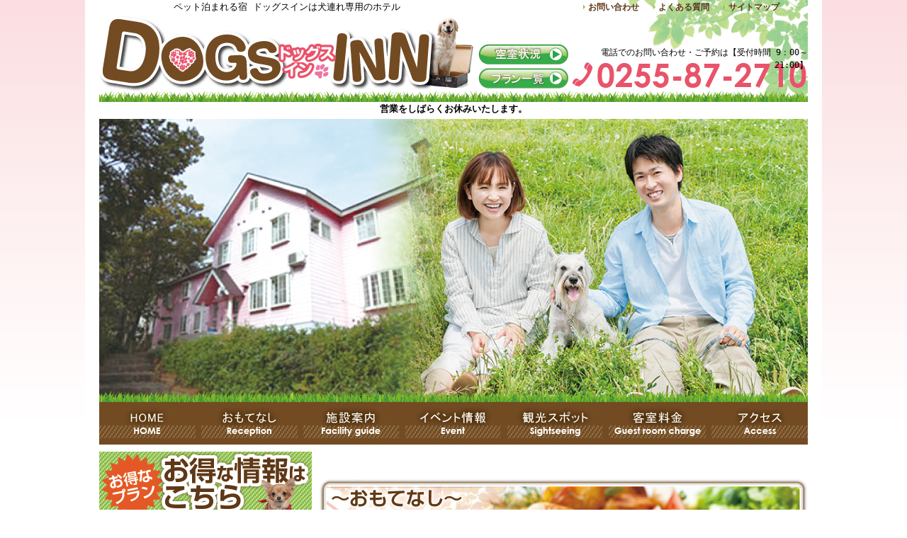

--- FILE ---
content_type: text/html
request_url: http://dogsinn.jp/
body_size: 10183
content:
<!DOCTYPE html PUBLIC "-//W3C//DTD XHTML 1.0 Strict//EN" "http://www.w3.org/TR/xhtml1/DTD/xhtml1-strict.dtd">
<html xmlns="http://www.w3.org/1999/xhtml" xml:lang="ja" lang="ja"><!-- InstanceBegin template="/Templates/lNav.dwt" codeOutsideHTMLIsLocked="false" -->
<head>
<meta http-equiv="Content-Type" content="text/html; charset=utf-8" />

<!-- InstanceBeginEditable name="doctitle" -->
<title>ペット泊まれる宿 ドッグスインは犬連れ専用のホテル</title>
<meta name="keywords" content="ペット,宿泊" />
<meta name="description" content="ドッグスイン（DOGS INN）は新潟県妙高市にある犬と一緒に泊まれるホテルです。館内全てワンコ同伴OK。 床は犬に優しい素材。 1日6組限定なのでゆっくりおくつろぎください。" />
<!-- InstanceEndEditable -->

<link rel="shortcut icon" href="http://example.com/favicon.ico" type="image/vnd.microsoft.icon" />
<link rel="icon" href="http://example.com/favicon.ico" type="image/vnd.microsoft.icon" />

<link href="module/css/all.css" rel="stylesheet" type="text/css" />
<script type="text/javascript" src="module/js/jquery.js"></script>
<script type="text/javascript" src="module/js/hoverfix.js"></script>


<!-- InstanceBeginEditable name="head" -->
<link href="module/css/top.css" rel="stylesheet" type="text/css" />
<link href="access/access.css" rel="stylesheet" type="text/css" />
<!-- InstanceEndEditable -->


</head>



<body>
<div id="bg_1">
<div id="outer">
<div id="inner">

<div id="header">
  <div class="l_hd">
    <h1>ペット泊まれる宿 ドッグスインは犬連れ専用のホテル</h1>
    <a href="index.html"><img src="module/image/logo_top.jpg" alt="DOGS INN,ドッグスイン" class="fl mt3 hv"/></a>
  </div>
  <div class="c_hd">
    <p><a href="http://www7.489ban.net/v4/client/plan/daycalender/customer/dogsinn" target="_blank"><img src="module/image/hd_btn1.jpg" alt="空室状況" class="hv"/></a></p>
    <p class="mt5"><a href="http://www7.489ban.net/v4/client/plan/list/customer/dogsinn/" target="_blank"><img src="module/image/hd_btn2.jpg" alt="プラン一覧" class="hv"/></a></p>
  </div>
  <div class="r_hd">
    <ul>
      <li><a href="mail/index.html">お問い合わせ</a></li>
      <li><a href="qa/index.html">よくある質問</a></li>
      <li><a href="sitemap/index.html">サイトマップ</a></li>
    </ul>
    <p class="f12 mt65">電話でのお問い合わせ・ご予約は【受付時間 9：00～21:00】</p>
  </div>

  <!--header-->
</div>


<!-- InstanceBeginEditable name="top_img" -->
<p align="center"><strong>営業をしばらくお休みいたします。</strong></p>
<p><img src="module/image/top_img2.jpg" alt="" width="1000" height="400" class="mt5"/>
</p>
<!-- InstanceEndEditable -->


<div class="gNav mb10">
  <ul class="clearfix">
    <li><a href="index.html"><img src="module/image/gnav01.jpg" alt="HOME" class="i_hover"/></a></li>
    <li><a href="omotenasi/index.html"><img src="module/image/gnav02.jpg" alt="おもてなし,Reception"class="i_hover"/></a></li>
    <li><a href="shisetsu/index.html"><img src="module/image/gnav03.jpg" alt="施設案内,Facility guide"class="i_hover"/></a></li>
    <li><a href="event/index.html"><img src="module/image/gnav04.jpg" alt="イベント情報,Event"class="i_hover"/></a></li>
    <li><a href="kankou/index.html"><img src="module/image/gnav05.jpg" alt="観光スポット,Sightseeing"class="i_hover"/></a></li>
    <li><a href="ryoukin/index.html"><img src="module/image/gnav06.jpg" alt="客室料金,Guest room charge"class="i_hover"/></a></li>
    <li><a href="access/index.html"><img src="module/image/gnav07.jpg" alt="アクセス,Access"class="i_hover"/></a></li>
  </ul>
</div>




<div class="clearfix">

<div id="contents" >
<!-- InstanceBeginEditable name="EditRegion2" -->

  <p>&nbsp;</p>
  <p>&nbsp;</p>
  <p><a href="omotenasi/index.html"><img src="module/image/p1.jpg" alt="～おもてなし～,DOGS INNならでは四季の料理" class="hv"/>
          </a>
          
</p>
  <p class="season_box1">桜の下で楽しめるイベントを企画しています。<br />期待してお待ちください</p>
  <p class="season_box2"><a href="event/index.html#summer">妙高の自然の中で体を使って楽しめるイベントを<br />開催します。</a></p>
  <p class="season_box3">きれいな紅葉を楽しめるイベントを企画しています。<br />楽しみにお待ちください</p>
  <p class="season_box4"><a href="event/index.html">妙高高原は雪がたくさん降ります。<br />そこで思いっきり雪と戯れるイベントを企画します。<br />楽しみにお待ちください。</a></p>
  
  <img src="module/image/t1.jpg" alt="DOGS INNだからできること！！" class="mt20"/>
  <img src="module/image/t2.jpg" alt="～愛犬と一緒の旅をもっと楽しく～" />
  
  <a href="dakaradekiru/index.html"><img src="module/image/btn1.jpg" alt="手づくりごはん" class="fl hv"/></a>
  <a href="dakaradekiru/index.html"><img src="module/image/btn2.jpg" alt="いつも一緒" class="fl hv"/></a>
  <a href="dakaradekiru/index.html#dogrun"><img src="module/image/btn3.jpg" alt="ドッグラン" class="fl hv"/></a>
  <a href="dakaradekiru/index.html#bath"><img src="module/image/btn4.jpg" alt="衛生設備" class="fl hv"/></a>

  <img src="module/image/t3.jpg" alt="DOGS INN周辺観光スポット！！" usemap="#Map" class="mt20"/>
    <map name="Map" id="Map">
      <area shape="rect" coords="538,6,674,29" href="kankou/index.html" alt="周辺観光スポットへ" />
    </map>

  <img src="module/image/supot.jpg" class="mt10"/><br />
  
    <img src="module/image/t4.jpg" alt="DOGS INNアクセスMap！！" usemap="#Map2" class="mt20"/>
    <map name="Map2" id="Map2">
      <area shape="rect" coords="538,6,674,29" href="access/index.html" alt="アクセスMapへ" />
    </map>
<div class="map_box">
  <p class="map_txt">
    妙高高原からは、妙高高原ICを降りて国道18号線 豊橋の交差点で左折、国道39号線に。<br />
    グーグルマップでみると「マウントクック」さんの通りを右折し道なりに進むと到着！
  </p>
</div>
<!-- InstanceEndEditable -->


<!--contents-->
</div>

<div id="l_navi">
  <img src="module/image/l1_hd.jpg" alt="お得なプラン,お得な情報はこちら"/>
  <div class="l1_y">
  
    <div class="s_plan_box clearfix">
      <img src="module/image/l1_ps.jpg" alt="" class="fl mr10"/>
      <div class="s_plan_box_in">
      <p class="plan_t">１泊２食定番プラン</p>
      <p class="plan_txt">夕食は新潟の食材をふんだんに使用した創作コース料理。朝食は美味しいお米の和食をご用意しています。</p>
      <p class="plan_more"><a href="http://www7.489ban.net/v4/client/plan/pbview/customer/dogsinn/category/2389" target="_blank"><img src="module/image/l1_btn.jpg" alt="プラン詳細" class="hv"/></a></p>
      </div>
    </div>
 
    <div class="s_plan_box clearfix">            </div>

    <div class="s_plan_box clearfix"><div class="s_plan_box_in"><p class="plan_t">&nbsp;</p>
      <p class="plan_t"><img src="module/image/l1_p4.jpg" alt="" class="fl mr10"/>素泊まりプラン</p>
      <p class="plan_txt">館内はすべてワンちゃんにやさしいやわらかい素材の床になっております。リビングでも自由にワンちゃんと一緒におくつろぎいただけます。</p>
      <p class="plan_more"><a href="http://www7.489ban.net/v4/client/plan/pbview/customer/dogsinn/pbid/90566" target="_blank"><img src="module/image/l1_btn.jpg" alt="プラン詳細" class="hv"/></a></p>
      </div>
    </div>

    <div class="l1_ft_btn ">
      <a href="http://www7.489ban.net/v4/client/plan/list/customer/dogsinn/" target="_blank">
      <img src="module/image/l1_btn_ft.jpg" alt="プラン一覧" class="hv"/>
      </a>
    </div>

  </div>
  <img src="module/image/l1_ft.jpg" class="clearfix"/>


  <div class="l2_y ac">
    <img src="module/image/l2_hd.jpg" class="clearfix"/>
    <script language="JavaScript" src="module/js/wanko_photo.js"></script>
    <img src="module/image/l2_t.jpg" alt="今月のワンコ紹介"/>
    <p class="l2_txt">ドッグスインにお泊りしてくれた<br />ワンちゃんをご紹介中</p>
    <p class="ac"><a href="wanko/index.html"><img src="module/image/l2_btn.jpg" alt="わんこ一覧" class="t_hover"></a></p>
    <img src="module/image/l2_ft.jpg"/>
  </div>

  <ul>
  <li><a href="staff/index.html"><img src="module/image/l_btn1.jpg" alt="スタッフ紹介" class="hv"/></a></li>
  <li><a href="dyu-ku/index.html"><img src="module/image/l_btn2.jpg" alt="看板犬デューク" class="hv"/></a></li>
  <li><a href="diary/index.html"><img src="module/image/l_btn_diary.jpg" alt="デュークの日記" class="hv"/></a></li>
  <li><a href="siryou/index.html"><img src="module/image/l_btn3.jpg" alt="資料請求" class="hv"/></a></li>
  <li><a href="voice/index.html"><img src="module/image/l_btn4.jpg" alt="お客様の声" class="hv"/></a></li>
  <li><a href="qa/index.html"><img src="module/image/l_btn5.jpg" alt="よくある質問" class="hv"/></a></li>
  <li><a href="bbs/bbs.html"><img src="module/image/l_btn6.jpg" alt="掲示板" class="hv"/></a></li>
  </ul>

  <div class="l3_y">
    <img src="module/image/l3_hd.jpg" alt="ペットと泊まれる宿,DOGS INN" class="clearfix"/>
    <img src="module/image/l3_ft.jpg" alt="〒949-2106,新潟県妙高市田口1452-24,TEL.0255-87-2710,FAX.0255-87-2850" class="clearfix"/>
  </div>
  
  <div class="ac mt10">
  <a href="http://www.t-food.jp/" target="_blank">
  <img src="module/image/head1.gif" alt="ドッグフード専門店 手づくり犬ごはん" class="hv bunner_border"/>
  </a>
  </div>

<!--l_navi-->
</div>

<!--clearfix-->
</div>



<div id="footer">
  <p class="ft_addr">
  〒949-2106<br />
  新潟県妙高市田口1452-24<br />
  TEL.0255-87-2710　FAX.0255-87-2850
  </p>
  <img src="module/image/logo_ft.jpg" alt="DOGS IN,ドッグスイン"/><br />
</div>


<!--inner-->
</div>

<!--outer-->
</div>
</div>
</body>
<!-- InstanceEnd --></html>


--- FILE ---
content_type: text/css
request_url: http://dogsinn.jp/module/css/all.css
body_size: 62
content:
@charset "utf-8";

@import "reset.css";
@import "common.css";


--- FILE ---
content_type: text/css
request_url: http://dogsinn.jp/module/css/top.css
body_size: 1554
content:
.season_box1	{
	width:345px;
	height:243px;
	margin-top:20px;
	/* [disabled]padding:180px 20px 0; */
	background-image:url(../image/p2.jpg);
	float:left;
}
.season_box1{
	display: block;
	width: 305px;
	height: 66px;
	padding: 177px 20px 0;
	text-decoration: none;
	color: #333;
	font-size: 12px;
	line-height: 17px;
}
.season_box1 a {
	display: block;
	width: 305px;
	height: 66px;
	padding: 177px 20px 0;
	text-decoration: none;
	color: #333;
	font-size: 12px;
	line-height: 17px;
}
.season_box2	{
	width:345px;
	height:243px;
	margin-top:20px;

	/* [disabled]padding:180px 20px 0; */
	background-image:url(../image/p3.jpg);
	float:left;
}
.season_box2 a {
	display: block;
	width: 305px;
	height: 66px;
	padding: 177px 20px 0;
	text-decoration: none;
	color: #333;
	font-size: 12px;
	line-height: 17px;
}
.season_box3	{
	width:345px;
	height:243px;
	/* [disabled]padding:180px 20px 0; */
	background-image:url(../image/p4.jpg);
	float:left;
}
.season_box3 {
	display: block;
	width: 305px;
	height: 66px;
	padding: 177px 20px 0;
	text-decoration: none;
	color: #333;
	font-size: 12px;
	line-height: 17px;
}
.season_box3 a {
	display: block;
	width: 305px;
	height: 66px;
	padding: 177px 20px 0;
	text-decoration: none;
	color: #333;
	font-size: 12px;
	line-height: 17px;
}
.season_box4	{
	width:345px;
	height:243px;
	/* [disabled]padding:180px 20px 0; */
	background-image:url(../image/p5.jpg);
	float:left;
}

.season_box4 a {
	display: block;
	padding: 177px 20px 15px;
	text-decoration: none;
	color: #333;
	font-size: 12px;
	line-height: 17px;
}


--- FILE ---
content_type: text/css
request_url: http://dogsinn.jp/access/access.css
body_size: 375
content:
.top_bg	{
	background-image:url(image/top_bg.jpg);
	background-repeat:no-repeat;
	width:690px;
}
.gmap_box	{
	border:solid 4px #0F6BB0;
	width:632px;
	height:352px;
	margin:20px auto 0px;
}
.map_box	{
	background-image:url(image/map_bg.jpg);
	width:690px;
	height:365px;
}
.map_txt	{
	width:200px;
	padding-top:218px;
	padding-left:32px;
}
.access_txt	{
	text-align:right;
}


--- FILE ---
content_type: text/css
request_url: http://dogsinn.jp/module/css/reset.css
body_size: 2262
content:
@charset "utf-8";

/* reset */
body, div, p, form, label, input, select, option, dl, dt, dd, ul, ol, li, h1, h2, h3, h4, h5, button, address, img {
	font-size: 100%;
	font-style: normal;
	line-height: 1.5;
	font-weight: normal;
	margin: 0;
	padding: 0;
}
img {
	vertical-align: bottom;
	border: none;
}
ul {
	list-style-type: none;
}
body {
	font-size: 13px;
	font-style: normal;
	font-family:"ＭＳ ゴシック", "MS Gothic", "Osaka－等幅", Osaka-mono, monospace;


/* for IE6/7 */ 
*font-size: small;

/* for IE Quirks Mode */
*font:x-small;
	color: #000000;
	background-color: #FFFFFF;
	margin-bottom: 10px;
	padding-right: 10px;
}

table {
	font-size:inherit;
	font:100%;
	/*border-collapse:collapse;*/
}

a:link {
	color: #333;
	text-decoration: underline;
}
a:visited {
	color: #333;
	text-decoration: underline;
}
a:hover {
	color: #000;
	text-decoration: none;
}
a:active {
	color: #666;
	text-decoration: underline;
}
a:hover .hv {
	-moz-opacity:0.7;
	opacity:0.7;
	filter: alpha(opacity=70);
}
.hv a:hover  {
	background-position: bottom;
}
.None {
	display: none;
}
.fl {
	float: left;
}
.fr {
	float: right;
}
.fc {
	display: block;
	clear: both;
}
.clearfix {
	display: inline-table;
	min-height: 1%;
	overflow: hidden;
}
.clearfix:after {
	content: ".";
	display: block;
	font-size: 0;
	height: 0;
	clear: both;
	visibility: hidden;
}
/* Hides from IE-mac \*/
* html .clearfix { height: 1%; }
.clearfix { display: block; }

.al	{
	text-align:left;
}
.ar	{
	text-align:right;
}
.ac	{
	text-align:center;
}


.pd5 {
	padding: 5px;
}


.pd10 {
	padding: 10px;
}
.mt5  {
	margin-top: 5px;
}
.mt10 {
	margin-top: 10px;
}
.mt20 {
	margin-top: 20px;
}
.mt65	{
	margin-top:65px;
}
.f12	{
	font-size:12px;
}
.f18	{
	font-size:18px;
}
.mr5 {
	margin-right: 5px;
}
.mr10 {
	margin-right: 10px;
}
.mr20 {
	margin-right: 20px;
}
.mb5 {
	margin-bottom: 5px;
}
.mb10 {
	margin-bottom: 10px;
}
.mb20 {
	margin-bottom: 20px;
}
.ml5 {
	margin-left: 5px;
}
.ml10 {
	margin-left: 10px;
}
.ml20 {
	margin-left: 20px;
}
.mt3	{
	margin-top:3px;
}

.ml15	{
	margin-left:15px;
}


.red {
	color: #F00;
}
.f10 {
	font-size: 10px;
}

.lh20 {
	line-height: 20px;
}
.idt {
	text-indent: -1em;
	padding-left: 1em;
}


.pagetop   {
	text-align: right;
	padding: 30px 0 0;
}


--- FILE ---
content_type: text/css
request_url: http://dogsinn.jp/module/css/common.css
body_size: 2571
content:
body {
	text-align: center;
	padding: 0;
	margin: 0;
	background-image:url(../image/bg_x.jpg);
	background-position:top;
	background-repeat: repeat-x;
}
#bg_1 {
	/* [disabled]background-image: url(../image/bg_1.jpg); */
	background-repeat: no-repeat;
	background-position: center top;
}

#outer {
	text-align: left;
	margin: 0 auto;
	width: 1000px;
	background-color:#FFFFFF;
	padding:0 20px;
}
#header	{
	width:1000px;
	height:144px;
	background-image:url(../image/hd_bg.jpg);
	background-repeat:no-repeat;
}
#header h1 {
	font-size: 13px;
}
#header	.l_hd{
	width:530px;
	float:left;
	text-align:center;
}
#header	.c_hd{
	padding-top:62px;
	padding-left:5px;
	width:127px;
	float:left;
}
#header	.r_hd{
	width:337px;
	float:right;
	text-align:right;
}
#header .r_hd	li{
	float:left;
	background-image:url(../image/list_m.png);
	background-position:left center;
	background-repeat:no-repeat;
	padding-left:7px;
	margin-left: 20px;
}
#header .r_hd	a{
	color:#5E381A;
	font-weight:bold;
	text-decoration:none;
	font-size: 12px;
}
#header .r_hd a:hover	{
	text-decoration:underline;
	color: #e8546a;
}
.gNav  {
	width:1000px;
	display: block;
/*	height: 60px; */
}

.gNav li{
	display: inline;
}
.gNav a	{
	float:left;
}

#contents {
	width:690px;
	display: block;
	float:right;
}
#l_navi	{
	width:300px;
	padding-right:10px;
	float:left;
}
#l_navi li	{
	margin-top:10px;
}
.l1_y	{
	background-image:url(../image/l1_y.jpg);
	background-repeat:repeat-y;
	padding:5px 15px 0;
	font-size:12px;
}
.s_plan_box	{
	padding:5px 0 5px 0;
	border-top:dotted 1px #734C24;
}
.s_plan_box_in	{
	width:200px;
	float:left;
}
.plan_t	{
	font-size:13px;
	font-weight:bold;
	color:#339149;
}
.plan_more	{
	text-align:right;
	padding-right:10px;
}
.l1_ft_btn	{
	text-align:center;
	border-top:dotted 1px #734C24;
}
.l2_y	{
	margin-top:20px;
	background-image:url(../image/l2_y.jpg);
	background-repeat:repeat-y;
	font-size:12px;
}
.l2_txt	{
	width:270px;
	text-align:left;
	padding:5px 15px;
}
.l3_y	{
	margin-top:20px;
	background-image:url(../image/l3_y.jpg);
	background-repeat:repeat-y;
	color:#5E381A;
}
.l3_txt	{
	text-align:left;
	padding:5px 20px;
	font-weight: bold;
}


#footer  {
	margin-top:10px;
	width:990px;
	height: 82px;
	padding-top:18px;
	padding-right:10px;
	background-image:url(../image/ft_bg.jpg);
	background-repeat:no-repeat;
}
.ft_addr	{
	width:250px;
	padding-top:10px;
	float:right;
	color:#5E381A;
}
.ft_line	{
	margin-left:10px;
	background-image:url(../image/ft_line.jpg);
	background-repeat:repeat-x;
	height:2px;
}
.bunner_border	{
	border:solid 1px #734C24;
}


--- FILE ---
content_type: application/javascript
request_url: http://dogsinn.jp/module/js/hoverfix.js
body_size: 5498
content:
// �摜�؂�ւ��X�N���v�g(IE6�Ή��E�N���X�ł̎g�pFix��)

//�g�p���@
//�@t_hover(tc_hover�Ɠ��`)�E�E�}�E�X�I�[�o�[�œ����x��ς��܂��B�J�����g�y�[�W�̎������l�ɓ����x���ς��܂��B
//�Ai_hover�E�E�}�E�X�I�[�o�[�ŉ摜�E�������͔w�i�摜��؂�ւ��܂��B�J�����g�y�[�W�̎������l�ɕς��܂��B
//�@�@�@�@�@�@ �w�i�摜�A�������͉摜�Ɏg���Ă���摜�̃t�@�C�����̖����Ɂu_on�v���������̂��g�p���܂��B
//�Bic_hover�E�E��L�摜�؂�ւ����ɁA����ɃJ�����g�y�[�W�̏ꍇ�̉摜�͕ʓr�w�肷��Ƃ��Ɏg�p���܂��B
//�@�@�@�@�@�@�@�J�����g�p�摜�Ƃ��Ė����Ɂu_cr�v���������̂��g�p���܂��B


//�����x���ʂ��g���ꍇ(hover="t")�̐ݒ�
//�}�E�X�I�[�o�[�������̓����x(0�`100)
var trans="70";


//�摜���w�i�摜�؂�ւ����g���ꍇ(hover="i")�̐ݒ�
//�؂�ւ��摜�̃t�@�C�����ɂ��ڔ���
var newhimg="_on";
//�����I�ȃJ�����g�摜���g���ꍇ(hover="ic")�̃t�@�C�����ɂ��ڔ���
var newhcrimg="_cr";


var overtCss = {
"filter": "alpha(opacity=trans)",
"-moz-opacity":trans*0.01,
"opacity":trans*0.01
}
var outtCss = {
"filter": "alpha(opacity=100)",
"-moz-opacity":"1",
"opacity":"1"
}
var thisurl=location.href;

  $(document).ready(function(){
							 //$("#newslist").liScroll();
	$(".t_hover,.tc_hover,.i_hover,.ic_hover").each(function(){var newhimg="_on";var newhcrimg="_cr";

							   //�����N��̌���
							   var box=$(this);
							   var a_this="";
							   //var aplace=""
							   //�O����a������ꍇ
							   if($(this).parents('a').attr("href")){
								   a_this=$(this).parents('a').attr("href");
								   //aplace = $(this).parents('a');
							   //������a������ꍇ
							   }else if($(this).find("a").attr("href")){
								   a_this=$(this).find("a").attr("href");
								   //aplace = $(this).find("a");
							   }
							   if(a_this){
								   //���̃{�^���̃����N��
								   var a_this=path2url(a_this);
								   //���݂̃y�[�W�Ɠ����ꍇ�̓J�����g�t���O
								   if(a_this!=thisurl){a_this="";}
							   }
							   
							   //hover=t�̋���(�����x)
							   if($(this).hasClass("t_hover") || $(this).hasClass("tc_hover")){
								 //hover=tc�ł�t�ł��J�����g�\��
								 if(a_this!=""){
									 $(this).css(overtCss)
									 //a�v�f���폜
									 //aplace.replaceWith(aplace.html());
								 }else{
									 $(this).mouseover(function(){
																$(this).css(overtCss)
																})
									 $(this).mouseout(function(){
																$(this).css(outtCss)
																})
								 }
								 
								//hover=i�̋���(�摜�I�[�o�[���w�i�I�[�o�[)
							   }else if($(this).hasClass("i_hover") || $(this).hasClass("ic_hover")){
								   //�摜�^�C�v���w�i�^�C�v�����f
								   if($(this).get(0).tagName.match(/^img$/i)){
									   //�摜�^�C�v�̏ꍇ
									   //���摜��ۑ�
									   var previmg=$(this).attr('src');
								   }else{
									   //�w�i�^�C�v�̏ꍇ
									   //���摜��ۑ�
									   var previmg=$(this).css('background-image').replace(/url\(['"]?(.+?)['"]?\)/, "$1")
								   }
								 var newimg=previmg.replace(/(.+?)(\.jpg|\.gif|\.png)/, "$1"+newhimg+"$2")
								 var newcrimg=previmg.replace(/(.+?)(\.jpg|\.gif|\.png)/, "$1"+newhcrimg+"$2")
								 //�摜���X���b�v
								 var thisoverswap=new Image();
								 var thisoutswap=new Image();
								 if(document.images){
								 thisoverswap.src=newimg;
								 thisoutswap.src=previmg;
								 }
								 
								 
								 //�摜�^�C�v�̏ꍇ�̉摜�ύX
								 if($(this).get(0).tagName.match(/^img$/i)){
									   //�摜�^�C�v�̏ꍇ
									   //�����J�����g�\��
									   if(a_this!="" && $(this).hasClass("i_hover")){
										   $(this).attr('src', newimg);
										   //�����I�ȃJ�����g�\���̏ꍇ
									   }else if(a_this!="" && $(this).hasClass("ic_hover")){
										   $(this).attr('src', newcrimg);
									   }else{
										   $(this).mouseover(function(){
																  $(this).attr('src', newimg);
																  })
										   $(this).mouseout(function(){
																 $(this).attr('src', previmg);
																 })
									   }
									   
								//�w�i�^�C�v�̉摜�ύX
								 }else{
									 if(a_this!="" && $(this).hasClass("i_hover")){
										 $(this).css('background-image', 'url("'+newimg+'")');
										 //�����I�ȃJ�����g�\���̏ꍇ
									 }else if(a_this!="" && $(this).hasClass("ic_hover")){
										 $(this).css('background-image', 'url("'+newcrimg+'")');
									 }else{
										 $(this).mouseover(function(){
																$(this).css('background-image', 'url("'+newimg+'")');
																})
										 $(this).mouseout(function(){
															   $(this).css('background-image', 'url("'+previmg+'")');
															   })
									 }
								 }
							   }
							   })



})

//���΁���΃p�X��URL�ɕϊ�����function �q��:http://blog.3ot.net/design/javascript/20090605000251.html
function path2url(path){
  if(path.match(/^\/.+$/)){
    path = location.protocol + '//' + location.hostname + path;
  }
  p = 0, arr = [];
  r = window.location.href;
  path = (path + '').replace('\\', '/');
  if(path.indexOf('://') !== -1){
    p = 1;
  }
  if(!p){
    path = r.substring(0, r.lastIndexOf('/') + 1) + path;
  }
  arr = path.split('/');
  path = [];
  for(k in arr){
    if (arr[k] == '.') {
      continue;
    }
    if (arr[k] == '..') {
      if (path.length > 3) {
        path.pop();
      }
      }else{
        if((path.length < 2) || (arr[k] !== '')){
        path.push(arr[k]);
      }
    }
  }
  return path.join('/').replace(/^file:\/\//, 'file:///');
}

--- FILE ---
content_type: application/javascript
request_url: http://dogsinn.jp/module/js/wanko_photo.js
body_size: 912
content:
// JavaScript Document
// ランダムに画像を表示する
img = new Array();

img[0] = "../../wanko/image/2012_6~7/img_0060.jpg";
img[1] = "../../wanko/image/2012_6~7/img_0193.jpg";
img[2] = "../../wanko/image/2012_6~7/img_0250.jpg";
img[3] = "../../wanko/image/2012_6~7/img_0254.jpg";
img[4] = "../../wanko/image/2012_6~7/img_0257.jpg";
img[5] = "../../wanko/image/2012_6~7/img_0259.jpg";
img[6] = "../../wanko/image/2012_6~7/img_0263.jpg";
img[7] = "../../wanko/image/2012_6~7/img_0267.jpg";
img[8] = "../../wanko/image/2012_6~7/img_0273.jpg";
img[9] = "../../wanko/image/2012_6~7/img_0275.jpg";
img[10] = "../../wanko/image/2012_6~7/img_0284.jpg";
img[11] = "../../wanko/image/2012_6~7/img_0287.jpg";
img[12] = "../../wanko/image/2012_6~7/img_0291.jpg";
img[13] = "../../wanko/image/2012_6~7/img_0293.jpg";

n = Math.floor(Math.random()*img.length);
document.write("<img src='"+img[n]+"' width='269'>");
